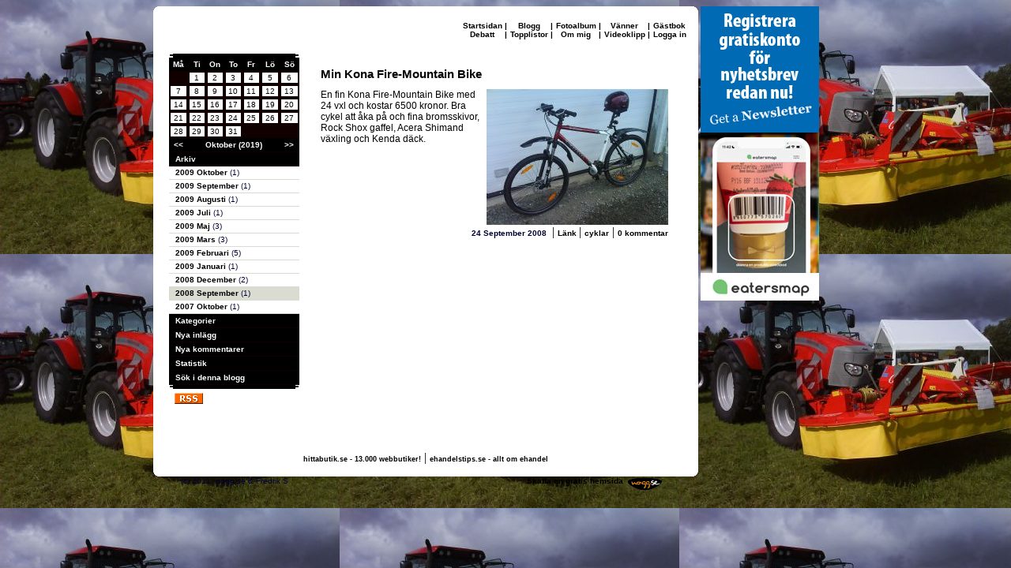

--- FILE ---
content_type: text/html
request_url: https://www.nogg.se/blogg.asp?idHomepage=40376&m2=9&y2=2008&m=10&y=2019&intShowMenu=a1
body_size: 53020
content:



<script language="javascript" type="text/javascript">
<!--


function menuShowHide(id){
	if (document.all[id].style.display == ""){
		document.all[id].style.display = "none"; 
	}else{
		document.all[id].style.display = "";
	}		
}



function checkCreateBloggComment(){
	
	if (document.all.strName45.value==""){
	alert("Du m�ste ange ditt namn.")
	document.all.strName45.focus();
	return false;
	}
	
	if (document.all.strBloggComment45.value.length==0){
	alert("Du gl�mde skriva en kommentar.")
	document.all.strBloggComment45.focus();
	return false;
	}
	
	if (document.all.strCheck.value==""){
	alert("Du m�ste svar p� det mycket sv�ra talet.")
	document.all.strCheck.focus();
	return false;
	}
	
	document.frmForum.action='Blogg3Exec.asp';
}

function deleteYesNo(){
	var bChoice
	bChoice = window.confirm("�r du s�ker p� att du vill radera denna kommentar?");
	if(bChoice == true){return true;}
	else{return false;}
}	


function blockYesNo(){
	var bChoice
	bChoice = window.confirm("�r du s�ker p� att du vill blockera Internet-uppkopplingen \nsom skrev inl�gget fr�n att se din nogg-hemsida?");
	if(bChoice == true){return true;}
	else{return false;}
}	

// -->
</script>	
		
	
		
		
		

<style type="text/css">
	.menuLink {font-family:   Verdana, Arial, Helvetica, sans-serif; font-size: 10px; color: #ffffff; font-weight: bold; }
	.menuLink:link {  color: #ffffff ; text-decoration: none}
	.menuLink:visited { color: #ffffff;  text-decoration: none }
	.menuLink:active { color: #ffffff;  text-decoration: none }
	.menuLink:hover { color: #ffffff;  text-decoration: underline }

	.menuLink1 {font-family:   Verdana, Arial, Helvetica, sans-serif; font-size: 10px; color: #000000; font-weight: bold; }
	.menuLink1:link {  color: #000000 ; text-decoration: none}
	.menuLink1:visited { color: #000000;  text-decoration: none }
	.menuLink1:active { color: #000000;  text-decoration: none }
	.menuLink1:hover { color: #000000;  text-decoration: underline }

	.menuLinkWhite {font-family:   Verdana, Arial, Helvetica, sans-serif; font-size: 10px; color: #ffffff; font-weight: bold; }
	.menuLinkWhite:link {  color: #ffffff ; text-decoration: none}
	.menuLinkWhite:visited { color: #ffffff;  text-decoration: none }
	.menuLinkWhite:active { color: #ffffff;  text-decoration: none }
	.menuLinkWhite:hover { color: #ffffff;  text-decoration: underline }

	.BlackLink {font-family:   Verdana, Arial, Helvetica, sans-serif; font-size: 10px; color: #000000; font-weight: bold; }
	.BlackLink:link {  color: #000000 ; text-decoration: none}
	.BlackLink:visited { color: #000000;  text-decoration: none }
	.BlackLink:active { color: #000000;  text-decoration: none }
	.BlackLink:hover { color: #000000;  text-decoration: underline }

	.BlackLinkBig {font-family:   Verdana, Arial, Helvetica, sans-serif; font-size: 11px; color: #000000; font-weight: bold; }
	.BlackLinkBig:link {  color: #000000 ; text-decoration: none}
	.BlackLinkBig:visited { color: #000000;  text-decoration: none }
	.BlackLinkBig:active { color: #000000;  text-decoration: none }
	.BlackLinkBig:hover { color: #000000;  text-decoration: underline }
	
	.textRed {font-family:   Verdana, Arial, Helvetica, sans-serif; font-size: 10px; color: #cc0000;}

	.textBlack {font-family:   Verdana, Arial, Helvetica, sans-serif; font-size: 10px; color: #000033;}
	.textBlack2 {font-family:   Verdana,  Arial, Helvetica, sans-serif; font-size: 9px; color: #A4A17F;font-weight: bold;  }
	.textBlack3 {font-family:   Verdana,  Arial, Helvetica, sans-serif; font-size: 11px; color: #000000;font-weight: bold;  }

	.textWhiteMenu {height : 18px; font-family:   Verdana, Arial, Helvetica, sans-serif; font-size: 10px; color: #000033; padding-left:10px;BORDER-BOTTOM:#DADCD2 1px solid;}

	.menu2 {height : 18px; background-color: #000000;padding-left: 8px;BORDER-BOTTOM:#100000 1px solid;}
	
	.textStartPageName1 {font-family:    Arial, Helvetica, sans-serif; font-size: 18px; font-weight: bold; color: #000000;}
	.textStartPageName2 {font-family:    Arial, Helvetica, sans-serif; font-size: 11px; color: #000033;font-weight: bold;}


	.textBlogg {font-family:  Verdana, Arial, Helvetica, sans-serif; font-size: 15px; color: #000000;font-weight: bold;}
	.textBlogg2 {
		font-family:  Verdana, Arial, Helvetica, sans-serif, "Times New Roman";
		font-size: 12px;
		color: #000000;
	}

	.textForum {
		font-family: Verdana, Arial, Helvetica, sans-serif;
		font-size: 13px;
		color: #000000;
		font-weight: bolder;
	}
	.textForum2 {
		font-family:  Verdana, Arial, Helvetica, sans-serif, "Times New Roman";
		font-size: 11px;
		color: #000000;
	}


	.textWhite {font-family:   Verdana, Arial, Helvetica, sans-serif; font-size: 10px; color: #ffffff;font-weight: bold;  }
	.textWhite2 {font-family:   Verdana, Arial, Helvetica, sans-serif; font-size: 11px; color: #ffffff; }

	.textCounter {font-family:   Verdana, Arial, Helvetica, sans-serif; font-size: 20px; font-weight: bold; color: #000000;}



	.ShopLink {font-family:   Verdana, Arial, Helvetica, sans-serif; font-size: 12px; color: #000000; font-weight: bold; }
	.ShopLink:link {  color: #000000 ; text-decoration: none}
	.ShopLink:visited { color: #000000;  text-decoration: none }
	.ShopLink:active { color: #000000;  text-decoration: none }
	.ShopLink:hover { color: #000000;  text-decoration: underline }

	.textBlackTd {
		font-family: Verdana, Arial, Helvetica, sans-serif;
		font-size: 10px;
		color: #000033;
		padding-left : 5px;
		height : 15px;
	}

	.textWhiteTd {
		font-family: Verdana, Arial, Helvetica, sans-serif;
		font-size: 10px;
		color: #ffffff;
		padding-left : 5px;
		height : 15px;
	}

	.InputText {font-family: Verdana, Arial, Helvetica, sans-serif; font-size: 10px; border: 1px none #100000;  border-style: solid}
	.InputSelect {font-family: Verdana, Arial, Helvetica, sans-serif; font-size: 10px; border: 1px none #100000;font-weight: bold;  border-style: solid}
	.InputCheckbox {font-family: Verdana, Arial, Helvetica, sans-serif; font-size: 11px; border: 0px none #486F8}
	.InputRadio {font-family: Verdana, Arial, Helvetica, sans-serif; font-size: 11px; border: 0px none #486F8}
	.InputSubmit {font-family: Verdana, Arial, Helvetica, sans-serif; font-weight: bold; font-size: 10px; color: #FFFFFF; border: 1px none;   border-style: solid; background-color: #000000;border-left-color: #000000; border-top-color: #000000; border-right-color: #100000; border-bottom-color: #100000;}
	.InputSubmit2 {font-family: Verdana, Arial, Helvetica, sans-serif; font-weight: bold; font-size: 10px; color: #000000; border: 1px none;   border-style: solid; background-color: #FFFFFF;border-left-color: #000000; border-top-color: #000000; border-right-color: #100000; border-bottom-color: #100000;}

	.InputTextSearch {font-family: Verdana, Arial, Helvetica, sans-serif; font-size: 13px; border: 1px none #7F9DB9;  border-style: solid}

	.menu2 {height : 18px; background-color: #000000;padding-left: 8px;BORDER-BOTTOM:#100000 1px solid;}
	.menu21 {height : 18px; background-color: #100000;padding-left: 10px;BORDER-BOTTOM:#000000 1px solid;}
	.menu3 {height : 18px; background-color: #000000;padding-left: 3px;font-family: Verdana, Arial, Helvetica, sans-serif; font-weight: bold; font-size: 10px; color: #FFFFFF;}
    .menuPlus {height : 18px; background-color: #000000;padding-left: 2px;BORDER-BOTTOM:#353535 1px solid;}
	
	
	.adminList {height : 15px; padding-left: 3px;BORDER-BOTTOM:#000000 1px solid;font-family: Verdana, Arial, Helvetica, sans-serif; font-weight: bold; font-size: 10px; color: #FFFFFF;}
	.adminList2 {height : 15px; padding-left: 3px;font-family: Verdana, Arial, Helvetica, sans-serif;  font-size: 10px; color: #000000;}


	.clsCursor {  cursor: hand}


	.Pager
	{

		width: 360px;
		height: 20px;
		padding: 3px;
	}

	.Pager a, .Pager span, .Pager b
	{
		display: block;
		float: left;
		margin-right: 2px;
		border: 1px solid #999;
		background: #ccc;
		padding: 1px 3px;
	}

	.Pager a
	{
		font-family: Verdana, Arial, Helvetica, sans-serif;
		font-size: 11px;
		color: #333;
		text-decoration: none;
	}

		.Pager a:hover
	{
		background: #666;
		color: #fff;
	}

	.Pager span
	{
		font-family: Verdana, Arial, Helvetica, sans-serif;
		font-size: 11px;
		color: #999;
	}

	.Pager b
	{
		font-family: Verdana, Arial, Helvetica, sans-serif;
		font-size: 11px;
		font-weight: normal;
		background: #CABB9A;
	}

	.Pager span.More
	{
		background: #fff;
		border: none;
		padding: 2px 0;
	}


	.headline { font-family: arial black, arial; font-size: 28px; letter-spacing: -1px; }
	.headline2{ font-family: verdana, arial; font-size: 12px; }
	.subhead  { font-family: arial, arial; font-size: 18px; font-weight: bold; font-style: italic; }
	.backtotop     { font-family: arial, arial; font-size: xx-small;  }
	.code     { background-color: #EEEEEE; font-family: Courier New; font-size: x-small;
		margin: 5px 0px 5px 0px; padding: 5px;
		border: black 1px dotted;
	}
	
	.previewlink {font-family:   Verdana, Arial, Helvetica, sans-serif; font-size: 10px; color: #000000; font-weight: bold; }
	.previewlink:link {  color: #000000 ; text-decoration: none}
	.previewlink:visited { color: #000000;  text-decoration: none }
	.previewlink:active { color: #000000;  text-decoration: none }
	.previewlink:hover { color: #000000;  text-decoration: underline }
    
   	 .femifem{
        background: url(images/5i5_banner.png) no-repeat;
        width: 92px;
        height: 99px;
        position: fixed;
        top: 0;
        right: 0;
        cursor: pointer;
        z-index: 1;
    }
</style>

<HTML>
<HEAD>
<link href="http://www.nogg.se/rss.asp" rel="alternate" type="application/rss+xml" title="www.nogg.se - F�rska annonser" />


<TITLE>Fredrik&nbsp; S </TITLE>
<meta name="DESCRIPTION" content="Jag gillar maskiner och bilar." />
<meta name="KEYWORDS" content="Fredrik, S" />


<link REL="SHORTCUT ICON" HREF="images/nogg2.ico">
</HEAD>
<body  background="/upload/40376/background_193951.JPG" >




<!--<div class="femifem" title="5i5.se" onclick="javascript:window.open('http://www.5i5.se')">&nbsp;</div>	-->





<center>


<TABLE  cellspacing="0" cellpadding="0" >
<td  valign="top">

				

					





	<TABLE width="690" cellspacing="0" cellpadding="0" >
	<tr>
		<td width="690" height="15"><img src="Images/bkg_RoundCornerTop.gif" alt="" width="690" height="15" border="0"></td>
	
			
			
			
	
	</tr>
    
    
		<TR>
			<td height="40" bgcolor="#FFFFFF" style="padding-bottom: 10px;">
			<table width="690" border="0" cellspacing="0" cellpadding="0">
			<tr>
	
			
			
				<td width="320"  style="padding-left: 15px;"> 
				<table cellspacing="0" border=0 cellpadding="0">
					<tr>
						<td class="textStartPageName1" id="idHomepageName">
						
						<div id="jumpx" class="textStartPageName1"></div>
						<script>
						if (document.all||document.getElementById){
						jump=(document.getElementById)? document.getElementById("jumpx") : document.all.jumpx
						jump0()
						}
						else
						document.write(message)
						</script>
						
						</td>
					</tr>
					<!---<tr>
						<td  class="textStartPageName2">Johan Svenring</td>
					</tr>--->
				</table>
				
				</td>
				<td width="370" align="right" style="padding-right: 15px;">
					<table  cellspacing="0" cellpadding="0">
					<tr>
						<td align="center"><a class="menuLink1" href="startpage.asp?idHomepage=40376">Startsidan</a> </td>
						<td align="center" class="menuLink1" width="10"> | </td>
						<td align="center"><a class="menuLink1" href="blogg.asp?idHomepage=40376">Blogg</a> </td>
						
						<td align="center" class="menuLink1" width="10"> | </td>
						<td align="center"><a class="menuLink1" href="photos.asp?idHomepage=40376">Fotoalbum</a> </td>
						
						<td align="center" class="menuLink1" width="10"> | </td>
						<td align="center"><a class="menuLink1" href="friends.asp?idHomepage=40376">V�nner</a> </td>
						
						<td align="center" class="menuLink1" width="10"> | </td>
						<td align="center"><a class="menuLink1" href="gBook.asp?idHomepage=40376">G�stbok</a> </td>
							
					</tr>
					
					<tr>
					
						
						<td align="center"><a class="menuLink1" href="forum.asp?idHomepage=40376">Debatt</a> </td>
						<td align="center" class="menuLink1" width="10"> | </td>
						
						<td align="center"><a class="menuLink1" href="list.asp?idHomepage=40376">Topplistor</a> </td>
						<td align="center" class="menuLink1" width="10"> | </td>
						
						
						
						<td align="center" nowrap><a class="menuLink1" href="about.asp?idHomepage=40376">Om&nbsp;mig</a> </td>
						<td align="center" class="menuLink1" width="10"> | </td>
						
						
						<td align="center"><a class="menuLink1" href="movies.asp?idHomepage=40376">Videoklipp</a> </td>
						<td align="center" class="menuLink1" width="10"> | </td>
						
						
						<td align="center">
						
						<a class="menuLink1" nowrap href="login.asp?idHomepage=40376">Logga&nbsp;in</a> 
						
						
						
						</td>
					</tr>
					
					</table>
				</td>
			</tr>
			</table>
			
			</td>
		</TR>
		<tr>
			<td align="center" bgcolor="#FFFFFF">	
			
			<table width="660" cellspacing="0" cellpadding="0" border=0 bgcolor="#FFFFFF">
			<tr>
				<TD valign="top" width="180" height="434" align="center" style="padding-top: 5px;padding-Bottom: 5px;">
				
				<table width="165" cellspacing="0" border=0 cellpadding="0">
				<tr>
						<td height="5" width="5">
						<table border=0 width="5" cellspacing="0" cellpadding="0">
						<tr><td colspan="4"  bgcolor="#FFFFFF"></td></tr>
						<tr><td colspan="3" bgcolor="#FFFFFF"></td><td  bgcolor="#000000" ></td></tr>
						<tr><td colspan="2" bgcolor="#FFFFFF" ></td><td colspan="2" bgcolor="#000000" ></td></tr>
						<tr><td bgcolor="#FFFFFF" ></td><td colspan="3" height=2  bgcolor="#000000" ></td></tr>
						
						<tr><td width="1" bgcolor="#000000" ></td><td bgcolor="#000000" width="1"></td><td bgcolor="#000000" width="1"></td><td bgcolor="#000000" width="2"></td></tr>
						
						</table>
						</td>
					<td height="5" bgcolor="#000000" width="160"></td>
						<td height="5" width="5">
						<table border=0 width="5" cellspacing="0" cellpadding="0">
						<tr><td colspan="4"  bgcolor="#FFFFFF"></td></tr>
						<tr><td  bgcolor="#000000" ></td><td colspan="3" bgcolor="#FFFFFF"></td></tr>
						<tr><td colspan="2" bgcolor="#000000" ></td><td colspan="2" bgcolor="#FFFFFF" ></td></tr>
						<tr><td colspan="3" height=2  bgcolor="#000000" ></td><td bgcolor="#FFFFFF" ></td></tr>
						
						<tr><td bgcolor="#000000" width="2"></td><td bgcolor="#000000" width="1"></td><td bgcolor="#000000" width="1"></td><td bgcolor="#000000" width="1"></td></tr>
						
						</table>
					</td>
					</tr>
				<tr><td align="center" colspan="3">
				

<SCRIPT LANGUAGE="javascript">
<!--
function popup(url,width,height)
{
	unik=new Date();
	unik=unik.getSeconds()+"_"+unik.getMinutes()+"_"+unik.getHours();
	stuff = "toolbar=no,menubar=no,scrollbars=yes,resizable=no,width= " +width + ", height = " +height
	window.open(url , unik , stuff );
}
//-->
</SCRIPT>

<table width="165" border="0" cellspacing="0" cellpadding="0">
  <tr> 
    <td bgcolor="#100000"> 
      <table width="165" border="0" cellspacing="0" cellpadding="1" bgcolor="#100000">
        
        <tr bgcolor="#000000"> 
          <td height="17" align="center" width="24" class="textWhite"> 
            M&aring;
          </td>
          <td width="24" align="center" class="textWhite"> 
            Ti
          </td>
          <td width="24" align="center" class="textWhite"> 
            On
          </td>
          <td width="24" align="center" class="textWhite"> 
            To
          </td>
          <td width="24" align="center" class="textWhite"> 
            Fr
          </td>
          <td width="24" align="center" class="textWhite"> 
           L&ouml;
          </td>
          <td width="24" align="center" class="textWhite"> 
            S&ouml;
          </td>
        </tr>
        <tr><td width='24'><table width = '100%' border='0' cellspacing='0' cellpadding='1' bgcolor='#100000'><tr><td><table width = '100%' border='0' cellspacing='0' cellpadding='1' bgcolor='#100000'><tr><td><div align='center'><font size='1' face='Verdana, Arial, Helvetica, sans-serif'></font></div></td></tr></table></td></tr></table></td><td width='24'><table width = '100%' border='0' cellspacing='0' cellpadding='1' bgcolor='#100000'><tr><td><table width = '100%' border='0' cellspacing='0' cellpadding='1' bgcolor='#ffffff'><tr><td><div align='center'><font size='1' face='Verdana, Arial, Helvetica, sans-serif'>1</font></div></td></tr></table></td></tr></table></td><td width='24'><table width = '100%' border='0' cellspacing='0' cellpadding='1' bgcolor='#100000'><tr><td><table width = '100%' border='0' cellspacing='0' cellpadding='1' bgcolor='#ffffff'><tr><td><div align='center'><font size='1' face='Verdana, Arial, Helvetica, sans-serif'>2</font></div></td></tr></table></td></tr></table></td><td width='24'><table width = '100%' border='0' cellspacing='0' cellpadding='1' bgcolor='#100000'><tr><td><table width = '100%' border='0' cellspacing='0' cellpadding='1' bgcolor='#ffffff'><tr><td><div align='center'><font size='1' face='Verdana, Arial, Helvetica, sans-serif'>3</font></div></td></tr></table></td></tr></table></td><td width='24'><table width = '100%' border='0' cellspacing='0' cellpadding='1' bgcolor='#100000'><tr><td><table width = '100%' border='0' cellspacing='0' cellpadding='1' bgcolor='#ffffff'><tr><td><div align='center'><font size='1' face='Verdana, Arial, Helvetica, sans-serif'>4</font></div></td></tr></table></td></tr></table></td><td width='24'><table width = '100%' border='0' cellspacing='0' cellpadding='1' bgcolor='#100000'><tr><td><table width = '100%' border='0' cellspacing='0' cellpadding='1' bgcolor='#ffffff'><tr><td><div align='center'><font size='1' face='Verdana, Arial, Helvetica, sans-serif'>5</font></div></td></tr></table></td></tr></table></td><td width='24'><table width = '100%' border='0' cellspacing='0' cellpadding='1' bgcolor='#100000'><tr><td><table width = '100%' border='0' cellspacing='0' cellpadding='1' bgcolor='#ffffff'><tr><td><div align='center'><font size='1' face='Verdana, Arial, Helvetica, sans-serif'>6</font></div></td></tr></table></td></tr></table></td></tr><tr><td width='24'><table width = '100%' border='0' cellspacing='0' cellpadding='1' bgcolor='#100000'><tr><td><table width = '100%' border='0' cellspacing='0' cellpadding='1' bgcolor='#ffffff'><tr><td><div align='center'><font size='1' face='Verdana, Arial, Helvetica, sans-serif'>7</font></div></td></tr></table></td></tr></table></td><td width='24'><table width = '100%' border='0' cellspacing='0' cellpadding='1' bgcolor='#100000'><tr><td><table width = '100%' border='0' cellspacing='0' cellpadding='1' bgcolor='#ffffff'><tr><td><div align='center'><font size='1' face='Verdana, Arial, Helvetica, sans-serif'>8</font></div></td></tr></table></td></tr></table></td><td width='24'><table width = '100%' border='0' cellspacing='0' cellpadding='1' bgcolor='#100000'><tr><td><table width = '100%' border='0' cellspacing='0' cellpadding='1' bgcolor='#ffffff'><tr><td><div align='center'><font size='1' face='Verdana, Arial, Helvetica, sans-serif'>9</font></div></td></tr></table></td></tr></table></td><td width='24'><table width = '100%' border='0' cellspacing='0' cellpadding='1' bgcolor='#100000'><tr><td><table width = '100%' border='0' cellspacing='0' cellpadding='1' bgcolor='#ffffff'><tr><td><div align='center'><font size='1' face='Verdana, Arial, Helvetica, sans-serif'>10</font></div></td></tr></table></td></tr></table></td><td width='24'><table width = '100%' border='0' cellspacing='0' cellpadding='1' bgcolor='#100000'><tr><td><table width = '100%' border='0' cellspacing='0' cellpadding='1' bgcolor='#ffffff'><tr><td><div align='center'><font size='1' face='Verdana, Arial, Helvetica, sans-serif'>11</font></div></td></tr></table></td></tr></table></td><td width='24'><table width = '100%' border='0' cellspacing='0' cellpadding='1' bgcolor='#100000'><tr><td><table width = '100%' border='0' cellspacing='0' cellpadding='1' bgcolor='#ffffff'><tr><td><div align='center'><font size='1' face='Verdana, Arial, Helvetica, sans-serif'>12</font></div></td></tr></table></td></tr></table></td><td width='24'><table width = '100%' border='0' cellspacing='0' cellpadding='1' bgcolor='#100000'><tr><td><table width = '100%' border='0' cellspacing='0' cellpadding='1' bgcolor='#ffffff'><tr><td><div align='center'><font size='1' face='Verdana, Arial, Helvetica, sans-serif'>13</font></div></td></tr></table></td></tr></table></td></tr><tr><td width='24'><table width = '100%' border='0' cellspacing='0' cellpadding='1' bgcolor='#100000'><tr><td><table width = '100%' border='0' cellspacing='0' cellpadding='1' bgcolor='#ffffff'><tr><td><div align='center'><font size='1' face='Verdana, Arial, Helvetica, sans-serif'>14</font></div></td></tr></table></td></tr></table></td><td width='24'><table width = '100%' border='0' cellspacing='0' cellpadding='1' bgcolor='#100000'><tr><td><table width = '100%' border='0' cellspacing='0' cellpadding='1' bgcolor='#ffffff'><tr><td><div align='center'><font size='1' face='Verdana, Arial, Helvetica, sans-serif'>15</font></div></td></tr></table></td></tr></table></td><td width='24'><table width = '100%' border='0' cellspacing='0' cellpadding='1' bgcolor='#100000'><tr><td><table width = '100%' border='0' cellspacing='0' cellpadding='1' bgcolor='#ffffff'><tr><td><div align='center'><font size='1' face='Verdana, Arial, Helvetica, sans-serif'>16</font></div></td></tr></table></td></tr></table></td><td width='24'><table width = '100%' border='0' cellspacing='0' cellpadding='1' bgcolor='#100000'><tr><td><table width = '100%' border='0' cellspacing='0' cellpadding='1' bgcolor='#ffffff'><tr><td><div align='center'><font size='1' face='Verdana, Arial, Helvetica, sans-serif'>17</font></div></td></tr></table></td></tr></table></td><td width='24'><table width = '100%' border='0' cellspacing='0' cellpadding='1' bgcolor='#100000'><tr><td><table width = '100%' border='0' cellspacing='0' cellpadding='1' bgcolor='#ffffff'><tr><td><div align='center'><font size='1' face='Verdana, Arial, Helvetica, sans-serif'>18</font></div></td></tr></table></td></tr></table></td><td width='24'><table width = '100%' border='0' cellspacing='0' cellpadding='1' bgcolor='#100000'><tr><td><table width = '100%' border='0' cellspacing='0' cellpadding='1' bgcolor='#ffffff'><tr><td><div align='center'><font size='1' face='Verdana, Arial, Helvetica, sans-serif'>19</font></div></td></tr></table></td></tr></table></td><td width='24'><table width = '100%' border='0' cellspacing='0' cellpadding='1' bgcolor='#100000'><tr><td><table width = '100%' border='0' cellspacing='0' cellpadding='1' bgcolor='#ffffff'><tr><td><div align='center'><font size='1' face='Verdana, Arial, Helvetica, sans-serif'>20</font></div></td></tr></table></td></tr></table></td></tr><tr><td width='24'><table width = '100%' border='0' cellspacing='0' cellpadding='1' bgcolor='#100000'><tr><td><table width = '100%' border='0' cellspacing='0' cellpadding='1' bgcolor='#ffffff'><tr><td><div align='center'><font size='1' face='Verdana, Arial, Helvetica, sans-serif'>21</font></div></td></tr></table></td></tr></table></td><td width='24'><table width = '100%' border='0' cellspacing='0' cellpadding='1' bgcolor='#100000'><tr><td><table width = '100%' border='0' cellspacing='0' cellpadding='1' bgcolor='#ffffff'><tr><td><div align='center'><font size='1' face='Verdana, Arial, Helvetica, sans-serif'>22</font></div></td></tr></table></td></tr></table></td><td width='24'><table width = '100%' border='0' cellspacing='0' cellpadding='1' bgcolor='#100000'><tr><td><table width = '100%' border='0' cellspacing='0' cellpadding='1' bgcolor='#ffffff'><tr><td><div align='center'><font size='1' face='Verdana, Arial, Helvetica, sans-serif'>23</font></div></td></tr></table></td></tr></table></td><td width='24'><table width = '100%' border='0' cellspacing='0' cellpadding='1' bgcolor='#100000'><tr><td><table width = '100%' border='0' cellspacing='0' cellpadding='1' bgcolor='#ffffff'><tr><td><div align='center'><font size='1' face='Verdana, Arial, Helvetica, sans-serif'>24</font></div></td></tr></table></td></tr></table></td><td width='24'><table width = '100%' border='0' cellspacing='0' cellpadding='1' bgcolor='#100000'><tr><td><table width = '100%' border='0' cellspacing='0' cellpadding='1' bgcolor='#ffffff'><tr><td><div align='center'><font size='1' face='Verdana, Arial, Helvetica, sans-serif'>25</font></div></td></tr></table></td></tr></table></td><td width='24'><table width = '100%' border='0' cellspacing='0' cellpadding='1' bgcolor='#100000'><tr><td><table width = '100%' border='0' cellspacing='0' cellpadding='1' bgcolor='#ffffff'><tr><td><div align='center'><font size='1' face='Verdana, Arial, Helvetica, sans-serif'>26</font></div></td></tr></table></td></tr></table></td><td width='24'><table width = '100%' border='0' cellspacing='0' cellpadding='1' bgcolor='#100000'><tr><td><table width = '100%' border='0' cellspacing='0' cellpadding='1' bgcolor='#ffffff'><tr><td><div align='center'><font size='1' face='Verdana, Arial, Helvetica, sans-serif'>27</font></div></td></tr></table></td></tr></table></td></tr><tr><td width='24'><table width = '100%' border='0' cellspacing='0' cellpadding='1' bgcolor='#100000'><tr><td><table width = '100%' border='0' cellspacing='0' cellpadding='1' bgcolor='#ffffff'><tr><td><div align='center'><font size='1' face='Verdana, Arial, Helvetica, sans-serif'>28</font></div></td></tr></table></td></tr></table></td><td width='24'><table width = '100%' border='0' cellspacing='0' cellpadding='1' bgcolor='#100000'><tr><td><table width = '100%' border='0' cellspacing='0' cellpadding='1' bgcolor='#ffffff'><tr><td><div align='center'><font size='1' face='Verdana, Arial, Helvetica, sans-serif'>29</font></div></td></tr></table></td></tr></table></td><td width='24'><table width = '100%' border='0' cellspacing='0' cellpadding='1' bgcolor='#100000'><tr><td><table width = '100%' border='0' cellspacing='0' cellpadding='1' bgcolor='#ffffff'><tr><td><div align='center'><font size='1' face='Verdana, Arial, Helvetica, sans-serif'>30</font></div></td></tr></table></td></tr></table></td><td width='24'><table width = '100%' border='0' cellspacing='0' cellpadding='1' bgcolor='#100000'><tr><td><table width = '100%' border='0' cellspacing='0' cellpadding='1' bgcolor='#ffffff'><tr><td><div align='center'><font size='1' face='Verdana, Arial, Helvetica, sans-serif'>31</font></div></td></tr></table></td></tr></table></td><td width='24'><table width = '100%' border='0' cellspacing='0' cellpadding='1' bgcolor='#100000'><tr><td><table width = '100%' border='0' cellspacing='0' cellpadding='1' bgcolor='#100000'><tr><td><div align='center'><font size='1' face='Verdana, Arial, Helvetica, sans-serif'></font></div></td></tr></table></td></tr></table></td><td width='24'><table width = '100%' border='0' cellspacing='0' cellpadding='1' bgcolor='#100000'><tr><td><table width = '100%' border='0' cellspacing='0' cellpadding='1' bgcolor='#100000'><tr><td><div align='center'><font size='1' face='Verdana, Arial, Helvetica, sans-serif'></font></div></td></tr></table></td></tr></table></td><td width='24'><table width = '100%' border='0' cellspacing='0' cellpadding='1' bgcolor='#100000'><tr><td><table width = '100%' border='0' cellspacing='0' cellpadding='1' bgcolor='#100000'><tr><td><div align='center'><font size='1' face='Verdana, Arial, Helvetica, sans-serif'></font></div></td></tr></table></td></tr></table></td></tr>
        <tr bgcolor="#000000"> 
          <td bgcolor="#000000" align="center" height="18" width="26" style="BORDER-BOTTOM:#100000 1px solid;"> <a class="menuLink" href="blogg.asp?intShowMenu=a1&idHomepage=40376&m=9&y=2019"><<</a></td>
          <td bgcolor="#000000"  height="18" colspan="5" align="center"  style="BORDER-BOTTOM:#100000 1px solid;"><div class="textWhite"><b>Oktober (2019)</b></div></td>
          <td  bgcolor="#000000" align="center" height="18" width="26" style="BORDER-BOTTOM:#100000 1px solid;" > <a class="menuLink" href="blogg.asp?intShowMenu=a1&idHomepage=40376&m=11&y=2019">>></a></td>
        </tr>
      </table>
    </td>
  </tr>

</table>

	
				</td></tr>
				
				
				<tr><td colspan="3" class="menu2"><a class="menuLinkWhite" href="javascript:menuShowHide('a1');">Arkiv</a></td></tr>
				<tr id="a1" style="display:none;"><td colspan="3">
					
									<table width="165" cellspacing="0" cellpadding="0">
									
								
									<tr>
										<td height="16" class="textBlack" style="padding-left: 8px;padding-right: 5px;" bgcolor="#ffffff" ><a class="menuLink1" href="blogg.asp?idHomepage=40376&m2=10&y2=2009&m=10&y=2019&intShowMenu=a1"> 2009&nbsp;Oktober </a> (1)</td>
									</tr>
									<tr>
											<td height="1"  bgcolor="#DADCD2" ></td>
										</tr>
									
									<tr>
										<td height="16" class="textBlack" style="padding-left: 8px;padding-right: 5px;" bgcolor="#ffffff" ><a class="menuLink1" href="blogg.asp?idHomepage=40376&m2=9&y2=2009&m=10&y=2019&intShowMenu=a1"> 2009&nbsp;September </a> (1)</td>
									</tr>
									<tr>
											<td height="1"  bgcolor="#DADCD2" ></td>
										</tr>
									
									<tr>
										<td height="16" class="textBlack" style="padding-left: 8px;padding-right: 5px;" bgcolor="#ffffff" ><a class="menuLink1" href="blogg.asp?idHomepage=40376&m2=8&y2=2009&m=10&y=2019&intShowMenu=a1"> 2009&nbsp;Augusti </a> (1)</td>
									</tr>
									<tr>
											<td height="1"  bgcolor="#DADCD2" ></td>
										</tr>
									
									<tr>
										<td height="16" class="textBlack" style="padding-left: 8px;padding-right: 5px;" bgcolor="#ffffff" ><a class="menuLink1" href="blogg.asp?idHomepage=40376&m2=7&y2=2009&m=10&y=2019&intShowMenu=a1"> 2009&nbsp;Juli </a> (1)</td>
									</tr>
									<tr>
											<td height="1"  bgcolor="#DADCD2" ></td>
										</tr>
									
									<tr>
										<td height="16" class="textBlack" style="padding-left: 8px;padding-right: 5px;" bgcolor="#ffffff" ><a class="menuLink1" href="blogg.asp?idHomepage=40376&m2=5&y2=2009&m=10&y=2019&intShowMenu=a1"> 2009&nbsp;Maj </a> (3)</td>
									</tr>
									<tr>
											<td height="1"  bgcolor="#DADCD2" ></td>
										</tr>
									
									<tr>
										<td height="16" class="textBlack" style="padding-left: 8px;padding-right: 5px;" bgcolor="#ffffff" ><a class="menuLink1" href="blogg.asp?idHomepage=40376&m2=3&y2=2009&m=10&y=2019&intShowMenu=a1"> 2009&nbsp;Mars </a> (3)</td>
									</tr>
									<tr>
											<td height="1"  bgcolor="#DADCD2" ></td>
										</tr>
									
									<tr>
										<td height="16" class="textBlack" style="padding-left: 8px;padding-right: 5px;" bgcolor="#ffffff" ><a class="menuLink1" href="blogg.asp?idHomepage=40376&m2=2&y2=2009&m=10&y=2019&intShowMenu=a1"> 2009&nbsp;Februari </a> (5)</td>
									</tr>
									<tr>
											<td height="1"  bgcolor="#DADCD2" ></td>
										</tr>
									
									<tr>
										<td height="16" class="textBlack" style="padding-left: 8px;padding-right: 5px;" bgcolor="#ffffff" ><a class="menuLink1" href="blogg.asp?idHomepage=40376&m2=1&y2=2009&m=10&y=2019&intShowMenu=a1"> 2009&nbsp;Januari </a> (1)</td>
									</tr>
									<tr>
											<td height="1"  bgcolor="#DADCD2" ></td>
										</tr>
									
									<tr>
										<td height="16" class="textBlack" style="padding-left: 8px;padding-right: 5px;" bgcolor="#ffffff" ><a class="menuLink1" href="blogg.asp?idHomepage=40376&m2=12&y2=2008&m=10&y=2019&intShowMenu=a1"> 2008&nbsp;December </a> (2)</td>
									</tr>
									<tr>
											<td height="1"  bgcolor="#DADCD2" ></td>
										</tr>
									
									<tr>
										<td height="16" class="textBlack" style="padding-left: 8px;padding-right: 5px;" bgcolor="#DADCD2" ><a class="menuLink1" href="blogg.asp?idHomepage=40376&m2=9&y2=2008&m=10&y=2019&intShowMenu=a1"> 2008&nbsp;September </a> (1)</td>
									</tr>
									<tr>
											<td height="1"  bgcolor="#DADCD2" ></td>
										</tr>
									
									<tr>
										<td height="16" class="textBlack" style="padding-left: 8px;padding-right: 5px;" bgcolor="#ffffff" ><a class="menuLink1" href="blogg.asp?idHomepage=40376&m2=10&y2=2007&m=10&y=2019&intShowMenu=a1"> 2007&nbsp;Oktober </a> (1)</td>
									</tr>
									<tr>
											<td height="1"  bgcolor="#DADCD2" ></td>
										</tr>
									
								</table>
					
				</td></tr>
				
				<tr><td colspan="3" class="menu2"><a class="menuLinkWhite" href="javascript:menuShowHide('a2');">Kategorier</a></td></tr>
				<tr id="a2" style="display:none;"><td colspan="3">
							<table width="165" cellspacing="0" cellpadding="0">
							
								
									<tr>
										<td height="16" class="textBlack" style="padding-left: 8px;padding-right: 5px;" bgcolor="#ffffff" ><a class="menuLink1" href="blogg.asp?idHomepage=40376&idBloggCategory=60447&m=10&y=2019&intShowMenu=a2"> A-traktorer </a> (2)</td>
									</tr>
									
									<tr>
											<td height="1"  bgcolor="#DADCD2" ></td>
										</tr>
									
									<tr>
										<td height="16" class="textBlack" style="padding-left: 8px;padding-right: 5px;" bgcolor="#ffffff" ><a class="menuLink1" href="blogg.asp?idHomepage=40376&idBloggCategory=99117&m=10&y=2019&intShowMenu=a2"> Bilar </a> (13)</td>
									</tr>
									
									<tr>
											<td height="1"  bgcolor="#DADCD2" ></td>
										</tr>
									
									<tr>
										<td height="16" class="textBlack" style="padding-left: 8px;padding-right: 5px;" bgcolor="#ffffff" ><a class="menuLink1" href="blogg.asp?idHomepage=40376&idBloggCategory=90734&m=10&y=2019&intShowMenu=a2"> cyklar </a> (1)</td>
									</tr>
									
									<tr>
											<td height="1"  bgcolor="#DADCD2" ></td>
										</tr>
									
									<tr>
										<td height="16" class="textBlack" style="padding-left: 8px;padding-right: 5px;" bgcolor="#ffffff" ><a class="menuLink1" href="blogg.asp?idHomepage=40376&idBloggCategory=63354&m=10&y=2019&intShowMenu=a2"> Mats R&#229;dberg &#229; Rankarna </a> (0)</td>
									</tr>
									
									<tr>
											<td height="1"  bgcolor="#DADCD2" ></td>
										</tr>
									
									<tr>
										<td height="16" class="textBlack" style="padding-left: 8px;padding-right: 5px;" bgcolor="#ffffff" ><a class="menuLink1" href="blogg.asp?idHomepage=40376&idBloggCategory=120165&m=10&y=2019&intShowMenu=a2"> Moppe </a> (1)</td>
									</tr>
									
									<tr>
											<td height="1"  bgcolor="#DADCD2" ></td>
										</tr>
									
									<tr>
										<td height="16" class="textBlack" style="padding-left: 8px;padding-right: 5px;" bgcolor="#ffffff" ><a class="menuLink1" href="blogg.asp?idHomepage=40376&idBloggCategory=102926&m=10&y=2019&intShowMenu=a2"> Traktorer </a> (3)</td>
									</tr>
									
									<tr>
											<td height="1"  bgcolor="#DADCD2" ></td>
										</tr>
									
								</table>
				</td></tr>
				
				<tr><td colspan="3" class="menu2"><a class="menuLinkWhite" href="javascript:menuShowHide('a3');">Nya inl�gg</a></td></tr>
				<tr id="a3" style="display:none;"><td colspan="3">
								<table width="165" cellspacing="0" cellpadding="0">
									
										<tr>
											<td height="16" class="textBlack" style="padding-left: 8px;padding-right: 5px;" bgcolor="#ffffff" ><a class="menuLink1" href="blogg.asp?idHomepage=40376&idBlogg=952157&m=10&y=2019&intShowMenu=a3"> Puch Montana </a> </td>
										</tr>
										
										<tr>
											<td height="1"  bgcolor="#DADCD2" ></td>
										</tr>
										
										
										<tr>
											<td height="16" class="textBlack" style="padding-left: 8px;padding-right: 5px;" bgcolor="#ffffff" ><a class="menuLink1" href="blogg.asp?idHomepage=40376&idBlogg=937151&m=10&y=2019&intShowMenu=a3"> Volvo 850 T5R T-GUL </a> </td>
										</tr>
										
										<tr>
											<td height="1"  bgcolor="#DADCD2" ></td>
										</tr>
										
										
										<tr>
											<td height="16" class="textBlack" style="padding-left: 8px;padding-right: 5px;" bgcolor="#ffffff" ><a class="menuLink1" href="blogg.asp?idHomepage=40376&idBlogg=924026&m=10&y=2019&intShowMenu=a3"> Massey Ferguson </a> </td>
										</tr>
										
										<tr>
											<td height="1"  bgcolor="#DADCD2" ></td>
										</tr>
										
										
										<tr>
											<td height="16" class="textBlack" style="padding-left: 8px;padding-right: 5px;" bgcolor="#ffffff" ><a class="menuLink1" href="blogg.asp?idHomepage=40376&idBlogg=896147&m=10&y=2019&intShowMenu=a3"> Cadillac Escalade </a> </td>
										</tr>
										
										<tr>
											<td height="1"  bgcolor="#DADCD2" ></td>
										</tr>
										
										
										<tr>
											<td height="16" class="textBlack" style="padding-left: 8px;padding-right: 5px;" bgcolor="#ffffff" ><a class="menuLink1" href="blogg.asp?idHomepage=40376&idBlogg=866453&m=10&y=2019&intShowMenu=a3"> Volvo 850 T-5 </a> </td>
										</tr>
										
										<tr>
											<td height="1"  bgcolor="#DADCD2" ></td>
										</tr>
										
										
										<tr>
											<td height="16" class="textBlack" style="padding-left: 8px;padding-right: 5px;" bgcolor="#ffffff" ><a class="menuLink1" href="blogg.asp?idHomepage=40376&idBlogg=866127&m=10&y=2019&intShowMenu=a3"> Volvo S90 Turbo </a> </td>
										</tr>
										
										<tr>
											<td height="1"  bgcolor="#DADCD2" ></td>
										</tr>
										
										
										<tr>
											<td height="16" class="textBlack" style="padding-left: 8px;padding-right: 5px;" bgcolor="#ffffff" ><a class="menuLink1" href="blogg.asp?idHomepage=40376&idBlogg=865797&m=10&y=2019&intShowMenu=a3"> Chevrolet Silverado </a> </td>
										</tr>
										
										<tr>
											<td height="1"  bgcolor="#DADCD2" ></td>
										</tr>
										
										
										<tr>
											<td height="16" class="textBlack" style="padding-left: 8px;padding-right: 5px;" bgcolor="#ffffff" ><a class="menuLink1" href="blogg.asp?idHomepage=40376&idBlogg=830185&m=10&y=2019&intShowMenu=a3"> Dodge Challenger R/T 1970 </a> </td>
										</tr>
										
										<tr>
											<td height="1"  bgcolor="#DADCD2" ></td>
										</tr>
										
										
										<tr>
											<td height="16" class="textBlack" style="padding-left: 8px;padding-right: 5px;" bgcolor="#ffffff" ><a class="menuLink1" href="blogg.asp?idHomepage=40376&idBlogg=828197&m=10&y=2019&intShowMenu=a3"> Volvo 940 Turbo </a> </td>
										</tr>
										
										<tr>
											<td height="1"  bgcolor="#DADCD2" ></td>
										</tr>
										
										
										<tr>
											<td height="16" class="textBlack" style="padding-left: 8px;padding-right: 5px;" bgcolor="#ffffff" ><a class="menuLink1" href="blogg.asp?idHomepage=40376&idBlogg=812964&m=10&y=2019&intShowMenu=a3"> A-traktor volvo 245 (kapad) </a> </td>
										</tr>
										
										<tr>
											<td height="1"  bgcolor="#DADCD2" ></td>
										</tr>
										
										
									</table>
				</td></tr>
				
				<tr><td colspan="3" class="menu2"><a class="menuLinkWhite" href="javascript:menuShowHide('a4');">Nya kommentarer</a></td></tr>
				<tr id="a4" style="display:none;"><td colspan="3" width="165">
							<table width="165" cellspacing="0" cellpadding="0">
								
									<tr>
										<td height="16" class="textBlack" width="165" style="padding-left: 8px;padding-right: 5px;" bgcolor="#ffffff" ><a class="menuLink1" href="Blogg.asp?idHomepage=40376&idBlogg=924026&m=10&y=2019&intShowMenu=a4"> Pocket Pokies offers an engaging platform designed to keep every visit exciting. Visit today: </a> </td>
									</tr>
									<tr>
											<td height="1"  bgcolor="#DADCD2" ></td>
										</tr>
									
									<tr>
										<td height="16" class="textBlack" width="165" style="padding-left: 8px;padding-right: 5px;" bgcolor="#ffffff" ><a class="menuLink1" href="Blogg.asp?idHomepage=40376&idBlogg=924026&m=10&y=2019&intShowMenu=a4"> Ozwin provides a vibrant space filled with engaging features and new adventures. Visit today: </a> </td>
									</tr>
									<tr>
											<td height="1"  bgcolor="#DADCD2" ></td>
										</tr>
									
									<tr>
										<td height="16" class="textBlack" width="165" style="padding-left: 8px;padding-right: 5px;" bgcolor="#ffffff" ><a class="menuLink1" href="Blogg.asp?idHomepage=40376&idBlogg=924026&m=10&y=2019&intShowMenu=a4"> Stay combines vibrant features and unique experiences to make every visit worthwhile. Start your journey here: </a> </td>
									</tr>
									<tr>
											<td height="1"  bgcolor="#DADCD2" ></td>
										</tr>
									
									<tr>
										<td height="16" class="textBlack" width="165" style="padding-left: 8px;padding-right: 5px;" bgcolor="#ffffff" ><a class="menuLink1" href="Blogg.asp?idHomepage=40376&idBlogg=924026&m=10&y=2019&intShowMenu=a4"> Step into SkyCrown, where every visit feels fresh and full of new discoveries. Explore now: </a> </td>
									</tr>
									<tr>
											<td height="1"  bgcolor="#DADCD2" ></td>
										</tr>
									
									<tr>
										<td height="16" class="textBlack" width="165" style="padding-left: 8px;padding-right: 5px;" bgcolor="#ffffff" ><a class="menuLink1" href="Blogg.asp?idHomepage=40376&idBlogg=924026&m=10&y=2019&intShowMenu=a4"> With Spinago, engaging experiences and fresh discoveries are always within reach. Start here: </a> </td>
									</tr>
									<tr>
											<td height="1"  bgcolor="#DADCD2" ></td>
										</tr>
									
									<tr>
										<td height="16" class="textBlack" width="165" style="padding-left: 8px;padding-right: 5px;" bgcolor="#ffffff" ><a class="menuLink1" href="Blogg.asp?idHomepage=40376&idBlogg=924026&m=10&y=2019&intShowMenu=a4"> Discover The Pokies, where every visit brings engaging features and exciting opportunities. Begin your journey here: </a> </td>
									</tr>
									<tr>
											<td height="1"  bgcolor="#DADCD2" ></td>
										</tr>
									
									<tr>
										<td height="16" class="textBlack" width="165" style="padding-left: 8px;padding-right: 5px;" bgcolor="#ffffff" ><a class="menuLink1" href="Blogg.asp?idHomepage=40376&idBlogg=924026&m=10&y=2019&intShowMenu=a4"> Step into RocketPlay, where each visit offers thrilling adventures and unique features. Start today: </a> </td>
									</tr>
									<tr>
											<td height="1"  bgcolor="#DADCD2" ></td>
										</tr>
									
									<tr>
										<td height="16" class="textBlack" width="165" style="padding-left: 8px;padding-right: 5px;" bgcolor="#ffffff" ><a class="menuLink1" href="Blogg.asp?idHomepage=40376&idBlogg=924026&m=10&y=2019&intShowMenu=a4"> Step into Neospin, a place designed with fresh features and exciting opportunities. Begin your journey here: </a> </td>
									</tr>
									<tr>
											<td height="1"  bgcolor="#DADCD2" ></td>
										</tr>
									
									<tr>
										<td height="16" class="textBlack" width="165" style="padding-left: 8px;padding-right: 5px;" bgcolor="#ffffff" ><a class="menuLink1" href="Blogg.asp?idHomepage=40376&idBlogg=924026&m=10&y=2019&intShowMenu=a4"> With SkyCrown, new discoveries and thrilling experiences are always waiting. Visit today: [insert link].
SkyCrown stands out as a platform built on innovation and exciting features. Start now: </a> </td>
									</tr>
									<tr>
											<td height="1"  bgcolor="#DADCD2" ></td>
										</tr>
									
									<tr>
										<td height="16" class="textBlack" width="165" style="padding-left: 8px;padding-right: 5px;" bgcolor="#ffffff" ><a class="menuLink1" href="Blogg.asp?idHomepage=40376&idBlogg=924026&m=10&y=2019&intShowMenu=a4"> semua disiapkan untuk meningkatkan saldo akun Anda dan memberikan lebih banyak kesempatan untuk menang
 </a> </td>
									</tr>
									<tr>
											<td height="1"  bgcolor="#DADCD2" ></td>
										</tr>
									
								</table>
				</td></tr>
				
				
				
				
				<tr><td colspan="3" class="menu2"><a class="menuLinkWhite" href="javascript:menuShowHide('a5');">Statistik</a></td></tr>
				<tr id="a5" style="display:none;"><td colspan="3">
							<table width="165" cellspacing="0" cellpadding="0">
								
									<tr>
										<td height="16" class="textBlack" style="padding-left: 8px;padding-right: 5px;" bgcolor="#ffffff" >Inl�gg:  20  </td>
									</tr>
									<tr>
										<td height="16" class="textBlack" style="padding-left: 8px;padding-right: 5px;" bgcolor="#ffffff" >Kommentarer:  5243  </td>
									</tr>
									
									
								</table>
				</td></tr>
				
				
				<tr><td colspan="3" class="menu2"><a class="menuLinkWhite" href="javascript:menuShowHide('a6');">S�k i denna blogg</a></td></tr>
				<tr  id="a6" style="display:none;"><td colspan="3">
								<table width="165" cellspacing="0" cellpadding="0">
									
										<tr>
											<td height="16" class="textBlack" style="padding-left: 13px;padding-top: 7px;" bgcolor="#ffffff" >
											<form  name="search" action="blogg.asp" method="post">
											<input type="hidden" value="a6" name="intShowMenu">
											<input name="idHomepage" class="InputText" type="hidden" value="40376" />
											<input name="strSearch" class="InputText" maxlength="60" size="16" type="text" value="" />&nbsp;<input style="width : 32px; height : 20px;" class="InputSubmit" type="submit" value="S&ouml;k" /></form>
											 </td>
										</tr>
									
									</table>
				</td>
				</tr>
				<tr>
						<td height="5" width="5">
						<table border=0 width="5" cellspacing="0" cellpadding="0">
						<tr><td width="1" bgcolor="#000000" ></td><td bgcolor="#000000" width="1"></td><td bgcolor="#000000" width="1"></td><td bgcolor="#000000" width="2"></td></tr>
						<tr><td bgcolor="#FFFFFF" ></td><td colspan="3" height=2  bgcolor="#000000" ></td></tr>
						<tr><td colspan="2" bgcolor="#FFFFFF" ></td><td colspan="2" bgcolor="#000000" ></td></tr>
						<tr><td colspan="3" bgcolor="#FFFFFF"></td><td  bgcolor="#000000" ></td></tr>
						<tr><td colspan="4"  bgcolor="#FFFFFF"></td></tr>
						</table>
						</td>
					<td height="5" bgcolor="#000000" width="160"></td>
						<td height="5" width="5">
						<table border=0 width="5" cellspacing="0" cellpadding="0">
						<tr><td bgcolor="#000000" width="2"></td><td bgcolor="#000000" width="1"></td><td bgcolor="#000000" width="1"></td><td bgcolor="#000000" width="1"></td></tr>
						<tr><td colspan="3" height=2  bgcolor="#000000" ></td><td bgcolor="#FFFFFF" ></td></tr>
						<tr><td colspan="2" bgcolor="#000000" ></td><td colspan="2" bgcolor="#FFFFFF" ></td></tr>
						<tr><td  bgcolor="#000000" ></td><td colspan="3" bgcolor="#FFFFFF"></td></tr>
						<tr><td colspan="4"  bgcolor="#FFFFFF"></td></tr>
						</table>
					</td>
					</tr>
					
					<tr>
						<td colspan="3" style="padding-left: 7px;padding-top: 5px;">
						
						<a href="blogg.asp?idHomepage=40376&intrss=1"><img src="Images/img_rss.gif" alt="" width="36" height="14" border="0"></a>
						
						</td>
					</tr>
					
                    
                    
                    
				</table>
                <br /><br />
                	
               <script type="text/javascript"><!--
google_ad_client = "ca-pub-3845626595323522";
/* nogg.se l�ngst ner till v�nster 2 */
google_ad_slot = "0209710888";
google_ad_width = 120;
google_ad_height = 240;
//-->
</script>
<script type="text/javascript"
src="http://pagead2.googlesyndication.com/pagead/show_ads.js">
</script>

						
						</td><td width="490" height="400" align="center" valign="top" style="padding-top: 0px;padding-bottom: 2px;">
				
		
				<table  width="470" border=0 cellspacing="0" cellpadding="0">
				<tr>
					<td width="470" height="7"></td>
				</tr>
				<tr>
					<td width="470" height="15"><img src="Images/bkg_RoundCornerTop470.gif" alt="" width="470" height="15" border="0"></td>
				</tr>
				<tr>
					<td  style="padding-left: 15px;padding-right: 15px;" height="30" width="470" class="textBlack" valign="top" bgcolor="#FFFFFF" style="padding-top: 5px;padding-Bottom: 8px;"> 
						<span class="textBlogg">Min Kona Fire-Mountain Bike</span><br><br>
						
						
							<img src="../upload/40376/BloggPhoto_40376_203047.JPG" alt="" border="0" align="right">
							
							<span class="textBlogg2">En fin Kona Fire-Mountain Bike med 24 vxl och kostar 6500 kronor. Bra cykel att �ka p� och fina bromsskivor, Rock Shox gaffel, Acera Shimand v�xling och Kenda d�ck.</span>
						
					</td>
				</tr>
				
				
					
				
				<!------googel map------->
				
				
				<tr>
					<td height="15" align="right" style="padding-right: 15px;padding-bottom: 5px;" bgcolor="#FFFFFF">
					
                       
                    
                    
                    	<span class="textBlack"><b>24&nbsp;September&nbsp;2008&nbsp;<!--20:30--></b></span> 
						 | <a class="BlackLink" href="blogg.asp?idBlogg=683615&intShowMenu=a1&idHomepage=40376&idBloggCategory=90734">L�nk </a> 
						 | <a class="BlackLink" href="blogg.asp?intShowMenu=a2&idHomepage=40376&idBloggCategory=90734">cyklar</a> 
						
						| <a class="BlackLink" href="blogg.asp?idBlogg=683615&intShowMenu=a1&idHomepage=40376">0 kommentar </a>
						
						
					</td>
					
			</tr>
			
			
			
			<tr>
				
				<td  width="470" height="15"><img src="Images/bkg_RoundCornerBottom470.gif" alt="" width="470" height="15" border="0"></td>
			</tr>
			</table>
				
				<br>
		
		
	
	
					</td>
				</tr>	
	
			
			
			</table>
			
		

<br>
<a class="BlackLink" style=" font-size: 9px; font-weight: narrow; " href="http://www.hittabutik.se/">hittabutik.se - 13.000 webbutiker!</a>
| <a class="BlackLink" style=" font-size: 9px; font-weight: narrow; " href="https://ehandelstips.se/">ehandelstips.se - allt om ehandel</a>


	
	</td>
		</tr>
		<tr>
		<td width="690" height="15"><img src="Images/bkg_RoundCornerBottom.gif" alt="" width="690" height="15" border="0"></td>
	</tr>
		</tr>
		<tr>
		<td width="690" height="17" >
		<table border="0"  cellspacing="0" cellpadding="0">
		<tr><td  height="17" width="400" valign="top" class="textBlack" style="padding-left: 35px;">
		(c) 2011, nogg.se & Fredrik&nbsp;S &nbsp; &nbsp; &nbsp; &nbsp; &nbsp; &nbsp; &nbsp; &nbsp; &nbsp; &nbsp; &nbsp; &nbsp; &nbsp; &nbsp; &nbsp; &nbsp; &nbsp; &nbsp; &nbsp; &nbsp; &nbsp; &nbsp;  
		</td>
		<td valign="top" height="17" width="160" valign="top" align="right" class="textBlack" >
		<a class="BlackLink" href="http://www.nogg.se/">Skaffa en gratis hemsida</a> 
		<td valign="top" height="17" width="50" valign="top" align="right" class="textBlack" >
		
		<a class="BlackLink" href="http://www.nogg.se/"><img src="Images/img_loggaSmall.gif" alt="" width="45" height="17" border="0"></a></td>
		</td></tr></table>
	</tr>
	
	

	
	
	<!---<tr><td width="690" height="15" ><img src="Images/bkg_RoundCornerTop.gif" alt="" width="690" height="15" border="0"></td></tr>
	<tr><td width="690" align="center" bgcolor="#FFFFFF">

		
		
		</td>
	</tr>
	<tr>
		<td width="690" height="15"><img src="Images/bkg_RoundCornerBottom.gif" alt="" width="690" height="15" border="0"></td>
	</tr>--->


	</TABLE>



</td>

<td width="200" valign="top" style="padding-left: 3px;">
				  
		 
		 <a target="_blank" href="http://www.getanewsletter.com/?a_aid=10222e1b"><img border="0" src="../Images/Integ/getanewsletter.jpg"></a>
         <a href="https://app.eatersmap.com/"><img src="images/eatersmap2.jpg" title="eatersmap - skapa din personliga matprofil "></a><br />
         
				
    
       
               
                
                
                
                
	</td>		
</tr>
</table>








	</center>






		
	
</BODY>
</HTML>

		
		
		
		
<script language="javascript" type="text/javascript">
<!--

document.all['a1'].style.display = "";


// -->
</script>	
		
 

